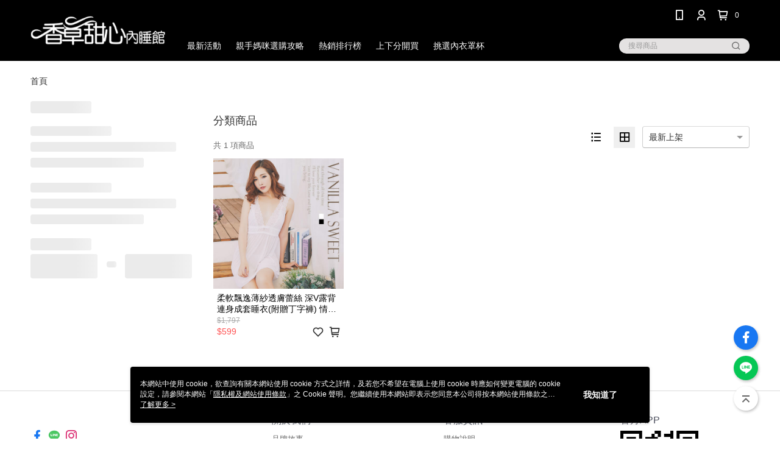

--- FILE ---
content_type: text/html; charset=utf-8
request_url: https://www.vs-sweet.com/v2/official/SalePageCategory/165517
body_size: 15441
content:
<!DOCTYPE html>
<html>
<head>
  <title>舒適.大尺碼 睡衣</title>
  <meta property="og:title" content="舒適.大尺碼 睡衣">
  <meta property="og:type" content="website">
  <meta property="og:url" content="https://www.vs-sweet.com/v2/official/SalePageCategory/165517">
  <meta property="og:description" content="舒適.大尺碼 睡衣">
  <meta name="fb:app_id" content="1709831695912624">
  <meta name="viewport" content="width=device-width, initial-scale=1">
  <meta name="description" content="舒適.大尺碼 睡衣">
  <meta name="keywords" content="舒適.大尺碼 睡衣">
  <link rel="alternate" hreflang="x-default" href="https://www.vs-sweet.com/v2/official/SalePageCategory/165517" />
  <link rel="alternate" href="https://www.vs-sweet.com/v2/official/SalePageCategory/165517?lang&#x3D;zh-TW" hreflang="zh-TW" />
  <link rel="canonical" href="https://www.vs-sweet.com/v2/official/SalePageCategory/165517" />
  <link rel='stylesheet' href='https://cms-static.cdn.91app.com/lib/cms-theme-core/3.88.1/css/desktop.default.css?v=3.88.1'> 
  <link rel='stylesheet' href='https://cms.cdn.91app.com/cms/common/iconFonts/v1.1.15/nine1/nine1.css' />
  
  <script>
      (function (global) {
          global.nineyi = global.nineyi || {};
          (function (nineyi) {
              nineyi.shopId = 1697;
              nineyi.dependencies = {"imageServiceConfig":{"contentImagesPath":"contents/images","contentIcoPath":"contents/ico","imagePath":"images/original/","imageHost":"https://cms-static.cdn.91app.com/"},"isClearCache":false,"browsingMode":"desktop","device":"desktop","apiConfig":{"serverApiHost":"https://webapi-internal.91app.io/","clientApiHost":"/","isEnableCdnApi":true,"cdnApiHost":"https://webapi.91app.com/","bffHost":"https://fts-api.91app.com","ftsHost":"https://fts-api.91app.com/cms/v1","ftsHostTemp":"https://fts-api.91app.com"},"machineName":"catalog-85b8f559fd-4lhtw","fetchTimeout":"8000","env":"prod","isBot":false,"isGooglebot":false,"shopDomainName":"www.vs-sweet.com","pageName":"category","routerPath":"","requestFullUrl":"https://www.vs-sweet.com/v2/official/SalePageCategory/165517","shopId":1697,"isFromApp":false,"isShowCustomerServiceCenter":true,"isIE":false,"clientIp":"3.135.184.23","shopProfile":{"DomainType":"Official","AvailableDomain":"","ShopBasicInfo":{"ShopId":1697,"ShopName":"香草甜心","ShopStatus":"Open","HasPreviewPermission":false,"ShopStartDate":"/Date(1450022400000+0800)/","ShopDomain":"www.vs-sweet.com","IosAppId":"1048944157","AndroidPackageName":"com.nineyi.shop.s001697","IsAdultShop":false,"SsoDomain":"www.vs-sweet.com","ShopType":"Small","ThemeColor":"Pink","HasApp":true,"LayoutType":"Default","RefUrl":"https://bmai.app/d93c882d","HasBrandStory":true,"HasShopSummary":true,"StoreTotalCount":0,"DesktopLayoutLogo":"https://img.91app.com/webapi/images/s/ShopOfficialDesktopLayoutLogo/1697/1697logo?v=202511191318","MobileLayoutLogo":"https://img.91app.com/webapi/images/s/ShopOfficialMobileLayoutLogo/1697/1697logo?v=202511191318","PageTitle":"香草甜心 內衣.您的貼心好朋友.滿足曲線的神秘性感魅力","FavIconUrl":"https://img.91app.com/webapi/images/o/16/16/ShopFavicon/1697/1697favicon?v=202511191318","AppleTouchIconUrl":"//img.91app.com/webapi/images/t/512/512/ShopIcon/1697/0/01171830","EnableSendAppLinkSMS":false,"ShopAppNameList":[{"AppName":"香草甜心內衣","OSTypeDef":"Android"},{"AppName":"香草甜心內衣","OSTypeDef":"iOS"}],"MetaDescription":"香草甜心,甜心內衣,睡衣,內衣,性感內衣,情趣,絲襪,內褲,蕾絲內衣,蕾絲內褲,深V,深V內衣,爆乳內衣,厚墊內衣,大腿襪,吊帶襪,丁字褲,刺繡內衣,薄墊內衣,哺乳內衣,孕婦內褲,小可愛,泳裝,美背內衣,性感美背,哺乳內衣,棉質內褲,可愛內褲,內褲,網襪,塑身衣,塑褲,腰夾,美體衣,無鋼圈內衣,比基尼,胸貼,隱形內衣,買一送一,免運,角色扮演,COSPLAY,大罩杯,大尺碼,成套內衣,現貨,黑,白","MetaKeywords":"香草甜心,睡衣,內衣,睡衣,性感內衣,情趣,絲襪,內褲,蕾絲內衣,蕾絲內褲,無鋼圈,哺乳內衣,美背內衣,大罩杯,大尺碼,成套內衣,現貨,快速出貨,集中,深V,爆乳,防副乳,透氣,防滑,胸貼,黑,白","SupplierName":"香草甜心國際有限公司","IsAntiFraud":true,"CustomerServiceChannel":"System","IsDownloadAndroidAPK":true,"SoldOutType":0,"EnableSessionExpire":false,"IsEnabledBackInStockAlert":true,"ShopNameMultilingualContentMap":{},"RecaptchaEnterpriseSiteKey":"6LdVbQ0mAAAAABZApjgVYnd3AaBzxcVl4D3VoD9I"},"ShopThirdPartyConfigInfo":{"FacebookConfig":{"FansPageUrl":"https://www.facebook.com/Vanilla.Sweet.Underwear/","AppId":"1709831695912624","CommonAppId":"1709831695912624","CustomAudiencesPixelIds":["972845429439127","1688402701421985","988080167935195"],"IsEnableFacebookManualAdvancedMatching":true},"GoogleConfig":{"GoogleAnalyticsTrackingId":"UA-61062383-47","GTMContainerId":"GTM-KJZHC2","OfficialShopGoogleTagConfig":{"GoogleConversionData":{"TrackingIdList":["379974585","767634873","931909521"],"ShopUseNewCode":true,"ConversionList":[{"Id":"379974585","Label":"ozGmCOmQkIsCELnnl7UB","TagType":"GoogleConversionForShoppingCart"},{"Id":"767634873","Label":"9ZbRCJa6hJQBELnbhO4C","TagType":"GoogleConversionForRegistrationCompleted"},{"Id":"379974585","Label":"0EOMCOaQkIsCELnnl7UB","TagType":"GoogleConversionForRegistrationCompleted"},{"Id":"931909521","Label":"aYwLCLPR_30QkZ-vvAM","TagType":"GoogleConversionForPayFinish"},{"Id":"767634873","Label":"hDmjCMPr_pMBELnbhO4C","TagType":"GoogleConversionForPayFinish"},{"Id":"379974585","Label":"gAuhCOOQkIsCELnnl7UB","TagType":"GoogleConversionForPayFinish"}]},"GoogleRemarketingData":{"TrackingIdList":["767634873","379974585"],"RemarketingList":[{"TrackingId":"767634873","Label":"9ZbRCJa6hJQBELnbhO4C"},{"TrackingId":"379974585","Label":""}]},"GoogleAdwordsTrackingIdList":["379974585","767634873","931909521"]},"GoogleAnalytics4TrackingId":"G-V17B5M8186"},"LineConfig":{"LineUserId":"@gmr5898v","IsLineShopLandingPopupEnabled":false,"LineADTracking":[]},"InstagramConfig":{"ShopInstagramUrl":"https://www.instagram.com/v.sweetshop/"},"AdobeAnalyticsConfig":{"ScriptUrl":""},"YahooConfig":{"YahooGeminiTrackingInfoList":[]},"HasCustomerBot":false,"IsPassOuterMemberCode":false},"ShopCustomerServiceInfo":{"CustomServicePhone":"0222288884","CustomServicePhoneDesc":"週一～週五，09:00～17:30","FacebookBot":{"IsEnable":true,"CloseTime":true,"StartWeeklyWorkingDay":1,"EndWeekDayWorkingDay":7,"StartTime":"00:00","EndTime":"23:30"},"OmnichatAppKey":null,"OmnichatSsoKey":null,"ChatBotEnabled":false,"Vendor":null,"ExtensionMarketplaceUrl":null,"VendorToken1":null,"VendorToken2":null},"ShopFunction":{"IsShowQuestionInsert":true,"IsRememberCreditCard":false,"IsEnabledMultiShopCategory":false,"IsShowChangePassword":true,"IsEnableAddressBook":true,"AddressBookVersion":2,"IsPriceOnTop":false,"IsEnabledNewProductCard":true,"IsEnabledShopCategoryAutoDescription":false,"IsSuggestPriceShowPrice":true,"IsEnableLineAppOrder":null,"IsShowShopIntroduce":true,"IsEnabledRetailStoreExpress":false,"IsEnableShopCustomCurrencyRate":false,"IsEnabledCustomTranslation":false,"IsEnableStoreCredit":false,"IsShowStoreCreditInfo":false,"IsShowStoreOnlyLabel":true,"IsEnabledShopReturnGoods":true,"IsEnabledShopChangeGoods":false,"IsEnabledShopCustomReturnGoods":false,"IsEnabledShopCustomChangeGoods":false,"IsEnableSendAppDownLoadLinkReCaptcha":false,"IsEnabledSalesOrderExtendInfo":false,"IsShowAccountBinding":true,"IsEnableCommentAfterLogin":false,"IsEnableCommentAfterLoginReview":true,"IsShowTradesOrderGroupQRCode":false,"IsEnableGoogleAdManager":false,"IsEnableSkuPointsPay":false,"PointsPayDisplayType":"PointDesc","IsEnableMemberTierEventPopup":false},"EnableCmsModuleTypes":[],"IsVerifyCellphoneBeforeGetOuterId":false},"locale":"zh-TW","translationsData":{"zh-TW":{"theme_core":{"activity":{"days":"天","go_to_promotion_list":"查看活動列表","hours":"時","minutes":"分","promotion_come_to_end":"即將結束","promotion_latest":"最新","seconds":"秒"},"blog":{"article_default_description":"你可以開始在左側設定模組內容，文字模組提供了簡易編輯功能，可設定「字級大小」、「置左、置中、置右」、「粗體、設定文字顏色」，利用這些編輯功能，你可以很方便的編輯排版，完成豐富的內容經營！","article_default_title":"你可以開始在左側設定模組內容","intro":"文章引言","see_more":"去看看","tag":"醒目標籤","title":"文章標題"},"breadcrumbs":{"home_page":"首頁","store_express_page":"門市快送"},"browsing_history":{"bestsellers":"熱銷商品","browsing_history":"瀏覽紀錄","browsing_history_clear":"清除瀏覽紀錄","browsing_history_items":"件商品","browsing_history_none":"暫無瀏覽紀錄","browsing_history_see_more":"快去看看"},"collection_detail":{"detail_page_introduction":"穿搭介紹","detail_page_title":"日本穿搭","home_page":"首頁","no_product":"此穿搭頁面商品台灣皆無販售","not_found":"找不到相關的內容","relative_list_title":"此店員其它穿搭","sku_product_list_title":"穿著單品"},"collection_list":{"list_page_title":"日本穿搭","not_found":"找不到相關的內容","product_count":"共 %{productCount} 件商品"},"default":{"cancel":"取消","confirm":"確認","currency":"幣別","currency_selection":"幣別選擇","custom_title":"自訂標題","language":"語系","language_selection":"語系選擇","loading":"載入中...","look_around":"先逛逛","privacy_tip_info_check":"我知道了","privacy_tip_info_first":"本網站中使用 cookie，欲查詢有關本網站使用 cookie 方式之詳情，及若您不希望在電腦上使用 cookie 時應如何變更電腦的 cookie 設定，請參閱本網站「","privacy_tip_info_read_more":"了解更多 >","privacy_tip_info_second":"隱私權及網站使用條款","privacy_tip_info_third":"」之 Cookie 聲明。您繼續使用本網站即表示您同意本公司得按本網站使用條款之 Cookie 聲明使用 cookie。","restricted_popUp_content_check_age":"才能瀏覽與購買","restricted_popUp_content_HK":"警告：本物品內容可能令人反感；不可將本物品派發、傳閱、出售、出租、交給或出借予年齡未滿18歲的人士或將本物品向該等人士出示、播放或放映。","restricted_popUp_content_info":"請確認你的年齡已成年","restricted_popUp_enter":"已成年，繼續","restricted_popUp_leave":"未成年，離開","restricted_popUp_title":"限制級商品","settings":"設定"},"download":{"download_app":"此內容頁面僅限 APP 瀏覽，下載後查看內容","download_link":"或點擊下載","scan_qr_code":"掃描 QR Code 下載"},"error":{"page_not_found":"URL 錯誤，找不到此頁面","to_home":"點此回首頁"},"footer":{"about_us":"關於我們","anti_fraud_desc":"若接到可疑電話，請洽詢165反詐騙專線","benefit_terms":"會員權益聲明","best_view":"本站最佳瀏覽環境請使用Google Chrome、Firefox或Edge以上版本","brand_story":"品牌故事","contact_us":"聯絡我們","faq":"常見問題","message":"客服留言","official_app":"官方APP","payment":"付款方式","privacy":"隱私權及網站使用條款","return_exchange":"退換貨方式","service_information":"客服資訊","shipping":"運送方式","shopping_instructions":"購物說明","store_info":"門市資訊","store_introduction":"商店簡介","terms_and_conditions":"條款及細則"},"header":{"activity":"最新活動","app_download_send_to_number":"已傳送至%{phoneNumber}<br />您也可以掃描QR code下載","app_download_send_to_phone":"APP載點已傳送至您的手機!<br />您也可以掃描QR code下載","app_download_use_qr_code":"建議您使用QR code掃描下載","barcode_search_placeholder":"請輸入關鍵字或%{skuOuterIdName}","category":"商品分類","category_all":"此分類全部商品","category_badge_gift":"贈品","check_order":"查看訂單","checkout":"結帳","click_to_track_status":"點我追蹤狀態 (外連至UberDirect)","contact_customer":"聯繫客服","current_state":"目前狀態","customer_contact":"客服聯繫","deliver_to_new":"$0<store> 外送 至 $1<address>","delivered_to":"$0<store> 配送到： $1<address>","delivery_address":"外送地址","delivery_by":"由%{name}店為你配送！","delivery_time":"指定配達時段","download":"開啟APP","download_app":"APP下載","download_app_describe":"輸入手機下載官方APP，購物更便利","free_send_download_app":"免費傳送載點至手機","i_know":"我知道了","input_cellphone":"請輸入台灣手機號碼","input_cellphone_global":"請輸入手機號碼","input_key_word":"搜尋商品","invalid_cellphone_format":"手機格式不正確","link_word":"文字連結","log_out":"會員登出","login_signup":"會員登入/註冊","muji_search_barcode":"國際條碼搜尋","muji_search_placeholder":"請輸入關鍵字或國際條碼","my_account":"我的帳戶","my_coupons":"我的優惠券","my_favorite":"我的收藏","my_membership":"會員專區","my_orders":"訂單查詢","new_add_item":"最新加入項目","order_cancel_msg":"系統已為您取消訂單，如有疑問請","order_delivery_address":"目前此筆配送到 %{address} 的訂單","order_delivery_success":"您的訂單已成功配達。","order_fail_msg":"因部分原因配送異常，請您儘快與","order_set":"訂單成立","others_looking_for":"看看其他人都找了什麼","pick_up_at_the_store":"取貨門市","please_enter_shipping_address":"請輸入配送地址","points":"%{point}點","purchase_extra":"加價購","recommended_brand":"推薦品牌","scan_qr_download":"手機掃描 QR Code 立即下載","search":"搜尋","search_barcode":"%{skuOuterIdName}搜尋","shopping_cart":"購物車","shopping_cart_empty":"購物車內目前沒有商品","store":"%{name}店","store_selection_default_text":"選擇門市","store_selection_greeting":"歡迎蒞臨：","store_selection_hint_step1":"選擇最常去的門市為您服務吧！","store_selection_hint_step2":"由%{storeName}為您服務！","top_message":"此區為置頂訊息","use_app":"立刻使用官方APP","your_pick_up_store":"你的取貨門市！"},"header_slider":{"about_caption":"關於","about_us":"關於我們","activity":"最新活動","activity_and_preferential":"活動與優惠","answered":"常見問題","brand_story":"品牌故事","category":"分類","category_all_items":"全部商品","contact_us":"聯絡我們","customer_information":"客服資訊","events_and_discounts":"活動與優惠","exchange":"退換貨方式","facebook":"Facebook","follow_community":"追蹤社群","go_to_target_text":"前往%{targetText}","input_coupon":"優惠券","instagram":"Instagram","invitation_events":"邀請活動","invite_friends":"邀請好友","limited_discount":"限時折扣","line":"LINE","membership":"會員權益聲明","message":"客服留言","not_support_for_just_an_hour":"目前門市不支援小時達服務，先去其他地方逛逛","official_app":"官方APP","payment":"付款方式","privacy_policy":"隱私權及網站使用條款","select_channel":"選擇頻道分類","service_description":"服務說明","shipping":"運送方式","shop_category_is_in_preparation":"分類商品準備中，先去其他地方逛逛","shop_information":"商店資訊","shop_instructions":"購物說明","store":"門市","store_discounts":"門市券","store_information":"門市資訊","store_introduction":"商店簡介","terms_and_conditions":"條款及細則"},"hot_sale_ranking":{"page_title":"熱銷排行榜"},"inline":{"april":"4月","august":"8月","december":"12月","delivery":"外送","delivery_order_status_completed":"餐點已送達","delivery_order_status_delivering":"司機取餐運送中...","delivery_order_status_delivering_desc":"餐點已準備完成，等候司機取餐運送至指定地點","delivery_order_status_preparation_desc":"司機取餐後將以簡訊通知您","delivery_order_title":"預計送達時間","february":"2月","friday":"週五","january":"1月","july":"7月","june":"6月","march":"3月","may":"5月","monday":"週一","november":"11月","number_of_order":"訂單編號","number_of_people_dining":"%{number} 位","october":"10月","please_select_branch":"請選擇分店","reservation_button_reserve_table_title":"立即預訂","reservation_button_reserve_takeout_or_delivery_title":"立即預訂","reservation_dd_reserve_brand_title":"品牌","reservation_dd_reserve_store_title":"分店","reservation_dd_reserve_type_title":"預訂類型","reservation_option_booking":"訂位","reservation_option_online_shoping":"線上購物","reservation_option_takeout_or_delivery":"訂餐","reservation_order_title":"訂位資訊","saturday":"週六","seated":"已入座","select_branch":"選擇分店","september":"9月","sunday":"週日","take_out":"外帶","takeout_delivery_order_status_preparation":"餐點準備中...","takeout_delivery_order_status_waiting_confirmation":"訂單等待餐廳確認中","takeout_delivery_order_status_waiting_desc":"等餐廳確認後，您會收到簡訊才算訂單完成","takeout_order_status_completed":"已完成取餐","takeout_order_status_preparation_desc":"餐點準備完成後將以簡訊通知您","takeout_order_status_ready":"餐點準備完成，等待取餐","takeout_order_status_ready_desc":"請使用訂單編號至餐廳門市取餐","takeout_order_title":"預計取餐時間","thursday":"週四","today":"今日","tuesday":"週二","wednesday":"週三"},"location_inventory":{"cart_will_adjust":"你已選擇了不同的門市，如要繼續，你的購物車將會受庫存影響被調整。","change_delivery_store":"更換配送門市？","current_store":"目前配送門市","currently_busy":"目前忙碌中","have_inventory":"尚有庫存","nearby_inventory":"查看鄰近庫存","no_inventory":"暫無庫存","no_store_available":"目前無可配送門市","other_nearby_store":"其它鄰近門市","please_select_other_store":"目前門市暫時關閉服務，請重新選擇其它門市","re_enter_page":"請重新進入頁面，查看其它鄰近門市","select_this_store":"選擇此門市","sorry":"很抱歉！"},"member":{"check_member_level_description":"查看會員等級說明","check_new_level_benefits":"快來查看新等級的會員權益","check_renew_level_benefits":"快來查看目前等級的會員權益","congrats_upgrade":"升等成功！","renewal_successful":"續等成功！"},"product":{"add_back_in_stock":"貨到通知我","add_cart":"加入購物車","add_favorite":"收藏","add_to_cart":"購買","all_available_items_added":"你已將所有可購買商品添加到購物車","already_in_cart":"已在購物車","app_only":"APP獨賣！馬上下載","back_in_stock":"貨到通知","back_in_stock_input_mail_first":"可訂購時將以電子郵件或 App 推播通知","back_in_stock_input_mail_second":" 因數量有限，收到系統通知後請盡快購買，此功能無法保留商品","back_in_stock_input_mail_third":"確認通知即為同意商品追蹤 Email 及推播，並更新會員電子郵件資料","back_in_stock_limit_first":"訂閱數量已達上限，","back_in_stock_limit_second":"可至貨到通知頁面刪除","back_in_stock_not_login":"請先登入，再開啟通知","can_not_buy":"無法購買","cancel_back_in_stock":"取消貨到通知","choose_purchase_method":"請選擇購買方式","confirm":"確認","immediately_buy":"立即結帳","immediately_buy_express_sale_page":"馬上搶購","in_store_only":"門市限定","include_these_salepages_text":"內含以下商品","input_mail":"輸入電子郵件","insufficient_inventory":"庫存量不足","is_missing_purchase_method":"無法購買","its_restricted_product":"此為%{label}商品","limit_max_value_msg":"最多購買上限為%{maxValue}件","login":"登入","login_and_try_again":"請先登入會員後再試一次","mail":"電子郵件","mail_format_error":"電子郵件格式錯誤","max_purchase_limit":"已達最大可購數量","maximum_purchase_of_limit_items_for_this_product":"本商品最多購買 %{maxValue} 件","no_restock":"售完不補貨","not_selling_mask_label_text":"暫停販售","not_start_sell":"尚未開賣","points":"%{points}點","points_string":"點","purchase_qualification_required":"需至少符合以下一項資格才可購買","required":"必填","restock":"售完補貨中","salepage_bundle_p2_title":"選擇商品選項","salepage_removed_placeholder":"此商品已下架","select_product_for_comment":"選擇要評價的商品","selling_start_date_time":"%{sellingStartDateTime} 開賣","selling_will_kickoff":"即將開賣","share_to_buy":"分享後立即購買","sku_select_placeholder":"請選擇商品選項","sold_out":"已售完","sold_out_express_sale_page":"熱銷一空","some_items_are_out_of_stock":"部分商品的選項庫存不足，請重新選擇","stock_qty":"可售 %{stockQty} 件","subscribed_time":"加入時間：","this_option_is_out_of_stock":"此選項庫存不足，請重新選擇","unable_to_add_cart":"無法加入購物車"},"promotion":{"come_to_end":"即將結束","latest":"最新"},"quick_entry":{"shortcut_function":"快捷功能"},"recommendation_section":{"other_people_watching":"其他人也在看","recommended_to_you":"為你推薦","you_might_like":"你可能會喜歡"},"search":{"search_product":"搜尋商品"},"shop_category":{"all":"全部","all_category":"所有分類","all_products":"全部商品","category":"分類","category_products_title":"分類商品","chosen":"已選擇","clear_all_filters":"清除所有篩選","create_fast_buy_order_system_error":"系統忙碌中，請稍後再試。","delivery_sms":"配送簡訊","fast_buy":"快速結帳","fast_buy_api_false_common_message":"快速結帳失敗，請重新整理","fast_buy_change_order":"修改訂單","fast_buy_confirm":"確認","fast_buy_confirm_payment":"確認付款","fast_buy_discount":"折扣","fast_buy_discount_coupon":"折價券","fast_buy_eligible":"符合","fast_buy_error_message":"錯誤訊息","fast_buy_freight":"運費","fast_buy_giveaway":"贈","fast_buy_go_to_checkout":"前往結帳","fast_buy_go_to_index":"回首頁","fast_buy_ineligible":"不符合","fast_buy_no_garbage_error_message":"很抱歉，目前環保二用袋已售罄無法提供快速結帳。","fast_buy_order_info":"訂單資訊","fast_buy_payment_method":"付款方式","fast_buy_product_information":"商品資訊","fast_buy_receiver_info":"收件人資訊","fast_buy_shipping_coupon_discount":"運費券折扣","fast_buy_sold_out":"已售完","fast_buy_subtotal":"小計","fast_buy_total":"總計：","fast_buy_with_promo_code":"（含使用優惠碼 %{promoCode}）","filter":"篩選","filter_selected":"已選擇篩選條件","gift":"贈品","go_to_other_category":"先去別的分類逛逛","go_to_other_place":"先去其他地方逛逛","highest":"最高","home_page":"首頁","lowest":"最低","no_products_matched_filter":"沒有商品符合篩選條件","not_support_for_just_an_hour":"目前門市不支援小時達服務","order_delivery_notification":"下單後務必留意$0<sms>與$1<notification>確保商品順利送交予您！","orderby_curator":"店長推薦","orderby_newest":"最新上架","orderby_page_view":"最多人看","orderby_price_high_to_low":"價格高到低","orderby_price_low_to_high":"價格低到高","orderby_sales":"熱賣商品","original_range":"原始區間","pay_amount":"金額：","payment":"付款方式","please_choose":"請選擇","popular_tag":"熱門標籤","price":"價格","price_range":"價格區間","product_category":"商品分類","product_count":"共 %{productCount} 項商品","products_in_this_section":"本區商品","publish_notification":"推播通知","related_category":"相關分類","related_products":"相關商品","select_category":"選擇分類","select_channel":"選擇頻道分類","shipping":"運送方式","shop_category_is_in_preparation":"分類商品準備中","shopping_cart_price":"購物車金額：","show_all_filters":"顯示所有篩選條件","show_less":"顯示更少","show_more":"顯示更多","sort_by":"排序","swipe_to_next_category":"繼續滑動看下一個分類","swipe_to_prev_category":"繼續滑動看上一個分類","unlimited":"不限","watching":"你正在看"},"store_express":{"active_location":"配送門市","address":"地址","address_not_found":"輸入的地址不在配送範圍無法運送，請嘗試輸入其他地址","address_title":"快送地址","auto_locate_failed":"獲取定位失敗","auto_locate_success":"定位成功","avaliable_locations":"可配送鄰近門市如下：","block":"地區","change_location_hint":"將為你確認購物車商品在「%{locationName}」的庫存，你確定要變更嗎？","check_location":"已配對最近門市","chincking":"配對中","city":"縣市","comment":"備註","comment_hint":"輸入樓層或房號","confirm":"確認","display_error_msg":"顯示錯誤訊息","distance":"距離","inout_address":"輸入地址","input_address":"輸入地址","input_floor":"輸入樓層或房號","input_location":"輸入門市","left_hint":"你確定要離開外送門市服務嗎？","location_service":"定位服務","location_title":"變更配送門市","modify":"修改","no_choice":"尚未選擇","no_location_address":"尚無門市地址","receiver_info":"收件資訊","renew_location":"已重新配對新門市","select_block":"選擇地區","select_city":"選擇縣市","send_to":"外送至","sent_to_address":"外送至%{address}","update_location_confirm":"修改地址或配送門市，須回到首頁調整並重新結帳，你確定要修改嗎？","welcome":"歡迎使用門市快送"},"tag_category":{"related_category":"相關分類","related_products":"相關商品","watching":"你正在看"},"toast":{"add_success":"加入成功","add_to_cart_fail":"加入購物車失敗，請稍後再試","add_to_wishlist_successfully":"加入收藏成功","back_in_stock_subscribe_success":"可訂購時將通知","back_in_stock_unsubscribe_success":"已取消通知","cancel_back_in_stock_input_mail_success":"已取消通知","filter_upper_limit":"篩選條件已達上限","got_it":"我知道了","is_closed":"商品已下架","login_success":"登入成功","logout_success":"登出成功","no_start":"商品尚未開賣","not_found":"無此商品","reload":"重新整理","remove_success":"移除成功","removed_from_wishlist_successfully":"移除收藏成功","sale_page_bundle_loading_failed":"無法載入商品資訊","select_error":"請先選取選項","sold_out":"商品已售完","submit_error":"送出失敗","submit_success":"送出成功","system_error":"系統忙碌中，請重試","un_listing":"此商品尚未發布"},"toolbox":{"coupon":"門市券","custom":"自訂功能","fb_messenger":"FB Messenger","fb_page":"Facebook 粉絲團","fb_send_messege":"發送訊息","ig":"Instagram","line":"LINE","store_info":"門市資訊"}},"catalog":{}}},"market":"TW","isEnableLocaleSelect":true,"isShowCollectionBoard":false,"isEnableCustomerServiceCenter":true,"isEnableCmsCdn":true,"themecoreVersion":"3.88.1","serverRenderData":{"isEnableSpecialPriceFrontendSort":false,"isEnableStoreExpressPage":false,"googleApiKey":"AIzaSyCDgF43O93eq3D2yjdisjZrHOj_CEtEd_0","metafieldTemplate":null},"isDesignCloudEnabled":false,"designCloudBigCEnabledArea":[]};
              nineyi.isPreviewMode = false;
              nineyi['__PRELOADED_STATE__'] = {"globalStyleData":{},"construct":{"header":[{"moduleIndex":0,"attributes":{"isFirstView":true,"staticBanner":{"materialId":"brand002_image","materialKey":"brand002_image-5oxijhrq3s","materialList":[{"itemIndex":0,"materialKey":"brand002_image-5oxijhrq3s","mobileImageInfo":{"width":306,"fileSize":22094,"fileExtension":"image/jpeg","height":306},"urlType":"internal","imageUrlMobile":"ddaef72f-ddf6-4445-b521-89865a89ba3d-1535439885-8ysmund6wx.jpg","itemKey":"8ysmund6wx"},{"itemIndex":1,"materialKey":"brand002_image-5oxijhrq3s","mobileImageInfo":{"width":306,"fileSize":24703,"fileExtension":"image/jpeg","height":306},"urlType":"internal","imageUrlMobile":"ddaef72f-ddf6-4445-b521-89865a89ba3d-1535439903-7bgbptyord.jpg","itemKey":"7bgbptyord"}]},"badgeStyle":{"color":"#ffffff","backgroundColor":"#000000"},"unlimitedHeightCarouselItems":{"materialId":"brand002_carousel","materialKey":"brand002_carousel-5oxijhrq3s","materialList":[{"isEnableCompressMobile":true,"materialKey":"brand002_carousel-5oxijhrq3s","mobileImageInfo":{"width":1920,"fileSize":251073,"fileExtension":"image/jpeg","resizeList":[{"type":"md","width":1200,"height":628},{"type":"sm","width":800,"height":419},{"type":"xs","width":400,"height":209}],"height":1005},"urlType":"custom","itemIndex":0,"linkUrl":"https://www.vs-sweet.com/v2/official/SalePageCategory/56656?sortMode=Sales","isEnableCompressDesktop":true,"imageUrlMobile":"ddaef72f-ddf6-4445-b521-89865a89ba3d-1605230985-rlovefa5wm_m_1200x628_800x419_400x209.jpg","itemKey":"rlovefa5wm"},{"isEnableCompressMobile":true,"linkInfo":{"params":"292684","pageType":"p02"},"materialKey":"brand002_carousel-5oxijhrq3s","mobileImageInfo":{"width":1920,"fileSize":284870,"fileExtension":"image/jpeg","resizeList":[{"type":"md","width":1200,"height":628},{"type":"sm","width":800,"height":419},{"type":"xs","width":400,"height":209}],"height":1005},"urlType":"internal","itemIndex":1,"isEnableCompressDesktop":true,"imageUrlMobile":"ddaef72f-ddf6-4445-b521-89865a89ba3d-1605230997-u9s5blezl1_m_1200x628_800x419_400x209.jpg","itemKey":"u9s5blezl1","linkUrl":"https://www.vs-sweet.com/v2/official/SalePageCategory/292684"},{"isEnableCompressMobile":true,"materialKey":"brand002_carousel-5oxijhrq3s","mobileImageInfo":{"width":1920,"fileSize":315727,"fileExtension":"image/jpeg","resizeList":[{"type":"md","width":1200,"height":628},{"type":"sm","width":800,"height":419},{"type":"xs","width":400,"height":209}],"height":1005},"urlType":"custom","itemIndex":2,"linkUrl":"https://www.vs-sweet.com/v2/official/SalePageCategory/56315?sortMode=Sales","isEnableCompressDesktop":true,"imageUrlMobile":"ddaef72f-ddf6-4445-b521-89865a89ba3d-1605231006-v2klrjwhlx_m_1200x628_800x419_400x209.jpg","itemKey":"v2klrjwhlx"},{"isEnableCompressMobile":true,"linkInfo":{"params":"334281","pageType":"p02"},"materialKey":"brand002_carousel-5oxijhrq3s","mobileImageInfo":{"width":1920,"fileSize":274743,"fileExtension":"image/jpeg","resizeList":[{"type":"md","width":1200,"height":650},{"type":"sm","width":800,"height":433},{"type":"xs","width":400,"height":217}],"height":1040},"urlType":"internal","itemIndex":3,"isEnableCompressDesktop":true,"imageUrlMobile":"ddaef72f-ddf6-4445-b521-89865a89ba3d-1605231011-4vo0ly5e55_m_1200x650_800x433_400x217.jpg","itemKey":"4vo0ly5e55","linkUrl":"https://www.vs-sweet.com/v2/official/SalePageCategory/334281"}]},"customLinkListMenuSwitch":{"isTurnOn":true},"navStyle":{"color":"#ffffff"},"headerStyle":{"backgroundColor":"#000000","backgroundStyle":"viewOnScroll"},"activityMenuSwitch":{"isTurnOn":true},"logoSrc":{"materialId":"brand002_logo","materialKey":"brand002_logo-5oxijhrq3s","materialItem":{"materialKey":"brand002_logo-5oxijhrq3s","desktopImageInfo":{"width":300,"fileSize":12086,"fileExtension":"image/png","height":88},"imageUrl":"ddaef72f-ddf6-4445-b521-89865a89ba3d-1542081156-kwex7604yv_desktop.png","isEnableCompressDesktop":false}},"categoryMenuSwitch":{"isTurnOn":true},"carouselItems":{"materialId":"brand002_carousel","materialKey":"brand002_carousel-5oxijhrq3s","materialList":[{"materialKey":"brand002_carousel-5oxijhrq3s","mobileImageInfo":{"width":1124,"fileSize":126092,"fileExtension":"image/jpeg","height":620},"urlType":"custom","itemIndex":0,"linkUrl":"https://www.vs-sweet.com/V2/Promotion/Detail/110626","imageUrlMobile":"ddaef72f-ddf6-4445-b521-89865a89ba3d-1535357256-8yzbo64y6d.jpg","itemKey":"8yzbo64y6d"},{"materialKey":"brand002_carousel-5oxijhrq3s","mobileImageInfo":{"width":1124,"fileSize":147045,"fileExtension":"image/jpeg","height":620},"urlType":"custom","itemIndex":1,"linkUrl":"https://www.vs-sweet.com/Promotion/Detail/105341","imageUrlMobile":"ddaef72f-ddf6-4445-b521-89865a89ba3d-1535357289-f9bcsro9bx.jpg","itemKey":"f9bcsro9bx"}]},"toolbox":{"toolboxList":[{"urlType":"custom","isPinned":false,"itemIndex":0,"linkUrl":"https://www.facebook.com/Vanilla.Sweet.Underwear/","invalid":false,"id":"fb_page","itemKey":"9979mzpydd"},{"urlType":"custom","isPinned":false,"itemIndex":1,"linkUrl":"https://line.naver.jp/ti/p/%40gmr5898v","invalid":false,"id":"line","itemKey":"np8hg8dxkf"}]},"topMessageData":{"linkInfo":{"params":"359241","pageType":"p03"},"backgroundColor":"#ffffff","urlType":"internal","isTurnOn":false,"text":"♥　周末限定全店499免運費　♥","color":"#000000","linkUrl":"https://www.vs-sweet.com/SalePage/Index/359241"},"customLinkListMenu":[{"itemIndex":0,"linkInfo":{"pageType":"p07"},"urlType":"internal","text":"最新活動","itemKey":"pm2ume5asr","linkUrl":"https://www.vs-sweet.com/v2/Promotion/List"},{"itemIndex":1,"linkInfo":{"params":"208962","pageType":"p06"},"linkUrl":"https://www.vs-sweet.com/page/002","urlType":"custom","text":"親手媽咪選購攻略","itemKey":"l8daxeinew"},{"itemIndex":2,"linkInfo":{"pageType":"p13"},"urlType":"internal","text":"熱銷排行榜","itemKey":"zu5mqixeql","linkUrl":"https://www.vs-sweet.com/Shop/HotSaleRanking/1697?period=Weekly"},{"itemIndex":3,"linkInfo":{"params":"359241","pageType":"p02"},"urlType":"internal","text":"上下分開買","itemKey":"680cj23h6z","linkUrl":"https://www.vs-sweet.com/v2/official/SalePageCategory/359241"},{"itemIndex":4,"linkInfo":{"params":"243086","pageType":"p02"},"urlType":"internal","text":"挑選內衣罩杯","itemKey":"v4sp0lihql","linkUrl":"https://www.vs-sweet.com/v2/official/SalePageCategory/243086"}],"activityMenu":{"title":"最新活動","caption":"最新活動"},"optionsMenuSwitch":{"ecouponMenuIsTurnOn":true,"browsingHistoryMenuIsTurnOn":true,"promotionMenuIsTurnOn":true}},"id":"HeaderA","groupId":"Header","moduleKey":"5oxijhrq3s"}],"center":[{"moduleIndex":0,"componentType":"pages","attributes":{"buttonVisibility":{"isFavoriteVisible":true,"isAddToCartVisible":true},"isFirstView":true},"id":"ShopCategory"}],"footer":[{"moduleIndex":-1,"attributes":{"isFirstView":false},"id":"Footer","groupId":"Footer","moduleKey":"bb67fb83-992f-43b0-8d1b-02431c79dc2b"}]},"pageMetaData":{}};
              nineyi.silo = '91app';
              nineyi.pageType = 'p02';
              nineyi.viewId = '';
              nineyi.i18n = {"preferredCurrency":"TWD","isEnableAutoDetectLanguage":false,"detectLocationPreferredLangs":["zh-TW"],"defaultLanguage":"zh-TW","availableLanguages":["zh-TW"],"isEnableLanguage":true,"allLanguages":[{"lang":"en-US","display":"English (US)"},{"lang":"zh-TW","display":"中文 (繁體)"},{"lang":"zh-HK","display":"中文 (香港)"},{"lang":"zh-CN","display":"中文 (简体)"},{"lang":"ms-MY","display":"Bahasa Melayu"},{"lang":"ja-JP","display":"日本語"},{"lang":"th-TH","display":"ไทย"}],"defaultCurrency":"TWD","availableCurrencies":["TWD"],"isEnableCurrency":false,"salesMarketSettings":{"salesMarket":"TW","salesCurrency":"TWD"}} || {};
              nineyi.dcCdnDomain = 'https://cms-static.cdn.91app.com/static/userSite/trinity-core/1.0.16';
              nineyi.dcApiDomain = 'https://design-api.91app.com';
          })(global.nineyi)
      })(window);
  </script>  <script>
      window.nineyi = window.nineyi || {};
      window.nineyi.gaSetting = {
          GoogleAnalyticsTrackingId: 'UA-61062383-47',
          GoogleAnalytics4TrackingId: 'G-V17B5M8186',
          CookieDomainSetting: document.location.hostname,
          originDomain: '',
          officialSsoDomain: 'www.vs-sweet.com',
          countryName: 'tw'
      };
  </script>  <!--GoogleConversion Start-->
  <script async src="https://www.googletagmanager.com/gtag/js?id=UA-61062383-47"></script>
  <script>
      window.dataLayer = window.dataLayer || [];
      function gtag() { dataLayer.push(arguments); }
      gtag('js', new Date());
      gtag('config', 'AW-379974585',{
          cookie_domain: document.location.hostname,
          allow_enhanced_conversions: true,
      });
      gtag('config', 'AW-767634873',{
          cookie_domain: document.location.hostname,
          allow_enhanced_conversions: true,
      });
      gtag('config', 'AW-931909521',{
          cookie_domain: document.location.hostname,
          allow_enhanced_conversions: true,
      });
  </script>
  <!--GoogleConversion End-->  <!-- Google Tag Manager -->
  <script>(function(w,d,s,l,i){w[l]=w[l]||[];w[l].push({'gtm.start':
  new Date().getTime(),event:'gtm.js'});var f=d.getElementsByTagName(s)[0],
  j=d.createElement(s),dl=l!='dataLayer'?'&l='+l:'';j.async=true;j.src=
  'https://www.googletagmanager.com/gtm.js?id='+i+dl;f.parentNode.insertBefore(j,f);
  })(window,document,'script','dataLayer','GTM-KJZHC2');</script>
  <!-- End Google Tag Manager -->  <script type="application/ld+json">
    {
      "@context": "http://schema.org",
      "@type": "LocalBusiness",
      "name": "舒適.大尺碼 睡衣",
      "image": ""
    }
  </script>  <link rel='icon' href=https://img.91app.com/webapi/images/o/16/16/ShopFavicon/1697/1697favicon?v&#x3D;202511191318 />
  <link rel='shortcut icon' href=https://img.91app.com/webapi/images/o/16/16/ShopFavicon/1697/1697favicon?v&#x3D;202511191318 />
  <link rel="apple-touch-icon" href=//img.91app.com/webapi/images/t/512/512/ShopIcon/1697/0/01171830 />
  <link rel="apple-touch-icon" sizes="180x180" href=//img.91app.com/webapi/images/t/512/512/ShopIcon/1697/0/01171830>
  <link rel="apple-touch-icon-precomposed" href=//img.91app.com/webapi/images/t/512/512/ShopIcon/1697/0/01171830 /></head>
<body >
  <!-- Google Tag Manager (noscript) -->
  <noscript><iframe src="https://www.googletagmanager.com/ns.html?id=GTM-KJZHC2"
  height="0" width="0" style="display:none;visibility:hidden"></iframe></noscript>
  <!-- End Google Tag Manager (noscript) -->  <!-- Facebook Pixel Code Start -->
  <script>
      !function (f, b, e, v, n, t, s) {
          if (f.fbq) return;
          n = f.fbq = function () {
              n.callMethod ?
                  n.callMethod.apply(n, arguments) : n.queue.push(arguments)
          };
          if (!f._fbq) f._fbq = n;
          n.push = n;
          n.loaded = !0;
          n.version = '2.0';
          n.queue = [];
          t = b.createElement(e);
          t.async = !0;
          t.src = v;
          s = b.getElementsByTagName(e)[0];
          s.parentNode.insertBefore(t, s)
      }(window, document, 'script', '//connect.facebook.net/en_US/fbevents.js');
      window.nineyi.facebookConfig = JSON.parse('{"FansPageUrl":"https://www.facebook.com/Vanilla.Sweet.Underwear/","AppId":"1709831695912624","CommonAppId":"1709831695912624","CustomAudiencesPixelIds":["972845429439127","1688402701421985","988080167935195"],"IsEnableFacebookManualAdvancedMatching":true,"allSiteFbPixelId":"1021834927899745"}');
  </script>
  <!--Facebook Pixel Code End-->  <!-- shopExtensions Start-->
  <!-- shopExtensions End-->  <!-- YAHOO Gemini Code Start -->
  <script type="application/javascript">
      (function (w, d, t, r, u) {
          w[u] = w[u] || [];
          JSON.parse('[]').forEach(function (item) {
              let _properties = { 'pixelId': item.PixelId };
              w[u].push({
                  'projectId': item.ProjectId,
                  'properties': _properties
              })
          });
          var s = d.createElement(t);
          s.src = r;
          s.async = true;
          s.onload = s.onreadystatechange = function () {
              var y, rs = this.readyState, c = w[u];
              if (rs && rs != "complete" && rs != "loaded") {
                  return
              } try {
                  y = YAHOO.ywa.I13N.fireBeacon;
                  w[u] = [];
                  w[u].push = function (p) { y([p]) };
                  y(c)
              } catch (e) { }
          };
          var scr = d.getElementsByTagName(t)[0], par = scr.parentNode;
          par.insertBefore(s, scr) ;
      })(window, document, "script", "https://s.yimg.com/wi/ytc.js", "dotq");
  </script>
  <!-- YAHOO Gemini Code End -->
  <script>
      (function (root) {
          root.nineyi = root.nineyi || {};
          root.nineyi.ServiceWorker = root.nineyi.ServiceWorker || {};
          root.nineyi.ServiceWorker.Env = "prod";
          root.nineyi.ServiceWorker.Options = {
  	        v: "1",
  	        tid: "UA-61062383-47",
  	        ccode: "TW",
  	        ch: 'web',
  	        cud: "TWD",
  	        ld: "zh-TW"
          }
      })(this);
  </script>  <div id="fb-root"></div>
  <script>
      if(typeof window !== 'undefined') {
          window.fbAsyncInit = function() {
              FB.init({
                  appId            : "1709831695912624",
                  autoLogAppEvents : true,
                  xfbml            : true,
                  version          : "v2.10"
              });
          };
      }
  </script>
  <script async defer crossorigin="anonymous">
      (function (d, s, id) {
          var js, fjs = d.getElementsByTagName(s)[0];
          if (d.getElementById(id)) return;
          js = d.createElement(s);
          js.id = id;
          js.src = "//connect.facebook.net/zh_TW/sdk.js";
          fjs.parentNode.insertBefore(js, fjs);
      }(document, 'script', 'facebook-jssdk'));
  </script>  <div id="root"></div>
<section id="seo-auto-description-section" style="visibility: hidden;">
    <p></p>
    <p></p>
</section>
<script type="application/ld+json">
    {
    "@context": "https://schema.org",
    "@type": "BreadcrumbList",
    "itemListElement": [{"@type":"ListItem","position":1,"name":"首頁","item":"https://www.vs-sweet.com"},{"@type":"ListItem","position":2,"name":"優選質感睡衣","item":"https://www.vs-sweet.com/v2/official/SalePageCategory/56315"},{"@type":"ListItem","position":3,"name":"舒適．大尺碼睡衣","item":"https://www.vs-sweet.com/v2/official/SalePageCategory/165517"}]
    }
</script>
  <!-- StackDriver Reporter Start -->
  <script>
      window.nineyi.env = 'prod';
      window.nineyi.stackdriverConfig = {"name":"catalog","version":"5.99.0"};
  </script>
  <!-- StackDriver Reporter End -->  
  
  <script type="text/javascript" src="https://tracking-client.91app.com/tracking-service/sdk/ec/latest/main.min.js?timestamp=1693903690"></script>
  
  <script src="https://cms-static.cdn.91app.com/lib/react/16.14.0/umd/react.production.min.js?timestamp=1693903690"></script>
  <script src="https://cms-static.cdn.91app.com/lib/react-dom/16.14.0/umd/react-dom.production.min.js?timestamp=1693903690"></script>
  
  <script src="https://cms-static.cdn.91app.com/lib/lodash/4.17.21/lodash.min.js?timestamp=1693903690"></script>
  <script src="https://cms-static.cdn.91app.com/lib/jsonpath/1.1.1/jsonpath.min.js?timestamp=1693903690"></script>
  <script src="https://cms-static.cdn.91app.com/lib/react-redux/7.2.3/react-redux.min.js?timestamp=1693903690"></script>
  <script src="https://app.cdn.91app.com/global/currency-exchange-rate/currency.js"></script>
  

    <script defer src="https://cms-static.cdn.91app.com/lib/cms-theme-core/3.88.1/js/nineyi.themeCore.desktop.category.vendor.module.js?timestamp=1693903690"></script>
    <script defer src="https://cms-static.cdn.91app.com/lib/cms-theme-core/3.88.1/js/nineyi.themeCore.desktop.category.vendor-91app.module.js?timestamp=1693903690"></script>
    <script defer src="https://cms-static.cdn.91app.com/lib/cms-theme-core/3.88.1/js/nineyi.themeCore.desktop.category.client.module.js?timestamp=1693903690"></script>
</body>
</html>